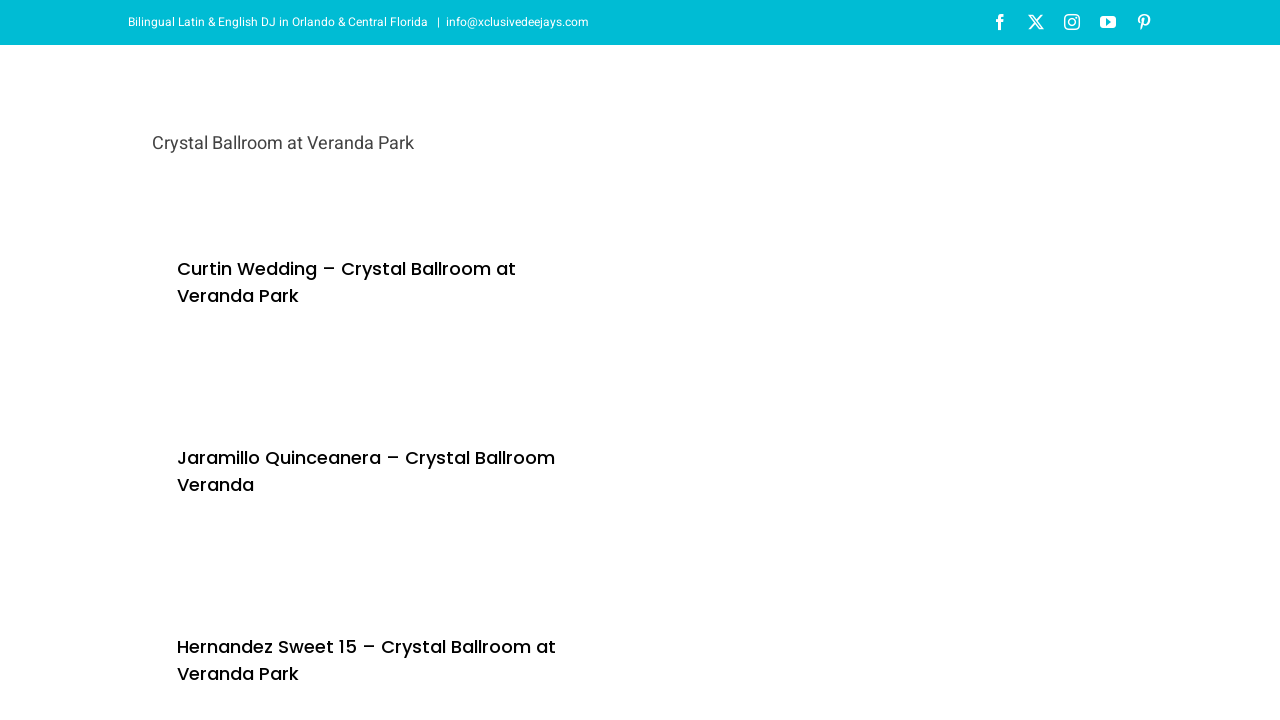

--- FILE ---
content_type: text/html; charset=UTF-8
request_url: https://xclusivedeejays.com/tag/crystal-ballroom-at-veranda-park/
body_size: 13228
content:
<!DOCTYPE html><html class="avada-html-layout-wide avada-html-header-position-top avada-html-is-archive avada-has-site-width-percent" lang="en-US" prefix="og: http://ogp.me/ns# fb: http://ogp.me/ns/fb#"><head><script data-no-optimize="1">var litespeed_docref=sessionStorage.getItem("litespeed_docref");litespeed_docref&&(Object.defineProperty(document,"referrer",{get:function(){return litespeed_docref}}),sessionStorage.removeItem("litespeed_docref"));</script> <meta http-equiv="X-UA-Compatible" content="IE=edge" /><meta http-equiv="Content-Type" content="text/html; charset=utf-8"/><meta name="viewport" content="width=device-width, initial-scale=1, maximum-scale=1" /><meta name='robots' content='index, follow, max-image-preview:large, max-snippet:-1, max-video-preview:-1' /><title>Crystal Ballroom at Veranda Park Archives | Xclusive Deejays is Your Orlando Wedding DJ</title><link rel="canonical" href="https://xclusivedeejays.com/tag/crystal-ballroom-at-veranda-park/" /><meta property="og:locale" content="en_US" /><meta property="og:type" content="article" /><meta property="og:title" content="Crystal Ballroom at Veranda Park Archives | Xclusive Deejays is Your Orlando Wedding DJ" /><meta property="og:description" content="Crystal Ballroom at Veranda Park" /><meta property="og:url" content="https://xclusivedeejays.com/tag/crystal-ballroom-at-veranda-park/" /><meta property="og:site_name" content="Xclusive Deejays is Your Orlando Wedding DJ" /><meta property="og:image" content="https://xclusivedeejays.com/wp-content/uploads/2023/08/Screen-Shot-2023-08-03-at-5.03.55-PM.png" /><meta property="og:image:width" content="236" /><meta property="og:image:height" content="140" /><meta property="og:image:type" content="image/png" /><meta name="twitter:card" content="summary_large_image" /><meta name="twitter:site" content="@xclusivedeejays" /> <script type="application/ld+json" class="yoast-schema-graph">{"@context":"https://schema.org","@graph":[{"@type":"CollectionPage","@id":"https://xclusivedeejays.com/tag/crystal-ballroom-at-veranda-park/","url":"https://xclusivedeejays.com/tag/crystal-ballroom-at-veranda-park/","name":"Crystal Ballroom at Veranda Park Archives | Xclusive Deejays is Your Orlando Wedding DJ","isPartOf":{"@id":"https://xclusivedeejays.com/#website"},"primaryImageOfPage":{"@id":"https://xclusivedeejays.com/tag/crystal-ballroom-at-veranda-park/#primaryimage"},"image":{"@id":"https://xclusivedeejays.com/tag/crystal-ballroom-at-veranda-park/#primaryimage"},"thumbnailUrl":"https://xclusivedeejays.com/wp-content/uploads/2020/09/e9f941_d6716df0db234ff9b63706b275e95af8-mv2.jpg","breadcrumb":{"@id":"https://xclusivedeejays.com/tag/crystal-ballroom-at-veranda-park/#breadcrumb"},"inLanguage":"en-US"},{"@type":"ImageObject","inLanguage":"en-US","@id":"https://xclusivedeejays.com/tag/crystal-ballroom-at-veranda-park/#primaryimage","url":"https://xclusivedeejays.com/wp-content/uploads/2020/09/e9f941_d6716df0db234ff9b63706b275e95af8-mv2.jpg","contentUrl":"https://xclusivedeejays.com/wp-content/uploads/2020/09/e9f941_d6716df0db234ff9b63706b275e95af8-mv2.jpg","width":800,"height":533,"caption":"e9f941 d6716df0db234ff9b63706b275e95af8 mv2"},{"@type":"BreadcrumbList","@id":"https://xclusivedeejays.com/tag/crystal-ballroom-at-veranda-park/#breadcrumb","itemListElement":[{"@type":"ListItem","position":1,"name":"Home","item":"https://xclusivedeejays.com/"},{"@type":"ListItem","position":2,"name":"Crystal Ballroom at Veranda Park"}]},{"@type":"WebSite","@id":"https://xclusivedeejays.com/#website","url":"https://xclusivedeejays.com/","name":"Xclusive Deejays","description":"DJ, Entertainment, Decor and More in Orlando &amp; Central Florida","publisher":{"@id":"https://xclusivedeejays.com/#organization"},"potentialAction":[{"@type":"SearchAction","target":{"@type":"EntryPoint","urlTemplate":"https://xclusivedeejays.com/?s={search_term_string}"},"query-input":{"@type":"PropertyValueSpecification","valueRequired":true,"valueName":"search_term_string"}}],"inLanguage":"en-US"},{"@type":"Organization","@id":"https://xclusivedeejays.com/#organization","name":"Xclusive Deejays","url":"https://xclusivedeejays.com/","logo":{"@type":"ImageObject","inLanguage":"en-US","@id":"https://xclusivedeejays.com/#/schema/logo/image/","url":"https://xclusivedeejays.com/wp-content/uploads/2023/08/Screen-Shot-2023-08-03-at-5.03.55-PM.png","contentUrl":"https://xclusivedeejays.com/wp-content/uploads/2023/08/Screen-Shot-2023-08-03-at-5.03.55-PM.png","width":236,"height":140,"caption":"Xclusive Deejays"},"image":{"@id":"https://xclusivedeejays.com/#/schema/logo/image/"},"sameAs":["https://www.facebook.com/xclusivedeejay/","https://x.com/xclusivedeejays","https://www.instagram.com/xclusivedeejays/","https://www.pinterest.com/xclusivedeejays/","https://www.youtube.com/user/xclusivedeejays","https://www.weddingwire.com/biz/xclusive-deejays-winter-springs/1a939da426aa1aed.html","https://www.theknot.com/marketplace/xclusive-deejays-winter-springs-fl-2002139","https://www.yelp.com/biz/xclusive-deejays-winter-springs"]}]}</script> <link rel="alternate" type="application/rss+xml" title="Xclusive Deejays is Your Orlando Wedding DJ &raquo; Feed" href="https://xclusivedeejays.com/feed/" /><link rel="alternate" type="application/rss+xml" title="Xclusive Deejays is Your Orlando Wedding DJ &raquo; Comments Feed" href="https://xclusivedeejays.com/comments/feed/" /><link rel="shortcut icon" href="https://xclusivedeejays.com/wp-content/uploads/2020/11/favicon.png" type="image/x-icon" /><link rel="alternate" type="application/rss+xml" title="Xclusive Deejays is Your Orlando Wedding DJ &raquo; Crystal Ballroom at Veranda Park Tag Feed" href="https://xclusivedeejays.com/tag/crystal-ballroom-at-veranda-park/feed/" /><meta property="og:locale" content="en_US"/><meta property="og:type" content="article"/><meta property="og:site_name" content="Xclusive Deejays is Your Orlando Wedding DJ"/><meta property="og:title" content="Crystal Ballroom at Veranda Park Archives | Xclusive Deejays is Your Orlando Wedding DJ"/><meta property="og:url" content="https://xclusivedeejays.com/curtin-wedding-june-20th-2019-crystal-ballroom-at-veranda-park-d78/"/><meta property="og:image" content="https://xclusivedeejays.com/wp-content/uploads/2020/09/e9f941_d6716df0db234ff9b63706b275e95af8-mv2.jpg"/><meta property="og:image:width" content="800"/><meta property="og:image:height" content="533"/><meta property="og:image:type" content="image/jpeg"/><link data-optimized="2" rel="stylesheet" href="https://xclusivedeejays.com/wp-content/litespeed/css/9bf6bae2bb6fec9a9efbf621ac44b196.css?ver=c911e" /><link rel='stylesheet' id='fusion-dynamic-css-css' href='https://xclusivedeejays.com/wp-content/uploads/fusion-styles/fa045bf4423d5b6640223688b38db80b.min.css?ver=3.14' type='text/css' media='all' /> <script type="text/javascript" src="https://xclusivedeejays.com/wp-includes/js/jquery/jquery.min.js?ver=3.7.1" id="jquery-core-js"></script> <script id="seo-automated-link-building-js-extra" type="litespeed/javascript">var seoAutomatedLinkBuilding={"ajaxUrl":"https://xclusivedeejays.com/wp-admin/admin-ajax.php"}</script> <link rel="https://api.w.org/" href="https://xclusivedeejays.com/wp-json/" /><link rel="alternate" title="JSON" type="application/json" href="https://xclusivedeejays.com/wp-json/wp/v2/tags/126" /><link rel="EditURI" type="application/rsd+xml" title="RSD" href="https://xclusivedeejays.com/xmlrpc.php?rsd" /><meta name="generator" content="WordPress 6.9" /> <script type="litespeed/javascript">function external_links_in_new_windows_loop(){if(!document.links){document.links=document.getElementsByTagName('a')}
var change_link=!1;var force='';var ignore='';for(var t=0;t<document.links.length;t++){var all_links=document.links[t];change_link=!1;if(document.links[t].hasAttribute('onClick')==!1){if(all_links.href.search(/^http/)!=-1&&all_links.href.search('xclusivedeejays.com')==-1&&all_links.href.search(/^#/)==-1){change_link=!0}
if(force!=''&&all_links.href.search(force)!=-1){change_link=!0}
if(ignore!=''&&all_links.href.search(ignore)!=-1){change_link=!1}
if(change_link==!0){document.links[t].setAttribute('onClick','javascript:window.open(\''+all_links.href.replace(/'/g,'')+'\', \'_blank\', \'noopener\'); return false;');document.links[t].removeAttribute('target')}}}}
function external_links_in_new_windows_load(func){var oldonload=window.onload;if(typeof window.onload!='function'){window.onload=func}else{window.onload=function(){oldonload();func()}}}
external_links_in_new_windows_load(external_links_in_new_windows_loop)</script> <script type="litespeed/javascript">var doc=document.documentElement;doc.setAttribute('data-useragent',navigator.userAgent)</script>  <script type="litespeed/javascript" data-src="https://www.googletagmanager.com/gtag/js?id=G-NGLXRBVBB0"></script> <script type="litespeed/javascript">window.dataLayer=window.dataLayer||[];function gtag(){dataLayer.push(arguments)}
gtag('js',new Date());gtag('config','G-NGLXRBVBB0')</script>  <script type="application/ld+json">{
  "@context" : "http://schema.org",
  "@type" : "LocalBusiness",
  "name" : "Xclusive Deejays",
  "image" : "https://xclusivedeejays.com/wp-content/uploads/2020/11/XCLUSIVE.png",
  "telephone" : "(321) 316-4196",
  "email" : "info@xclusivedeejays.com",
  "address" : {
    "@type" : "PostalAddress",
    "streetAddress" : "1255 Belle Ave #121",
    "addressLocality" : "Winter Springs,",
    "addressRegion" : "FL",
    "postalCode" : "32708"
  },
  "openingHoursSpecification" : {
    "@type" : "OpeningHoursSpecification",
    "dayOfWeek" : {
      "@type" : "DayOfWeek",
      "name" : "Monday 9am – 5pm Tuesday 9am – 5pm Wednesday 9am – 5pm Thursday 9am – 5pm Friday 9am – 5pm (by appt. only)"
    }
  }
} ,
  "sameAs": [
    "https://www.facebook.com/xclusivedeejay/",
    "https://twitter.com/xclusivedeejays",
    "https://www.instagram.com/xclusivedeejays/",
    "https://www.youtube.com/user/xclusivedeejays",
    "https://www.pinterest.com/xclusivedeejays/",
    "https://www.weddingwire.com/biz/xclusive-deejays-winter-springs/1a939da426aa1aed.html",
    "https://www.theknot.com/marketplace/xclusive-deejays-winter-springs-fl-2002139"
  ] 
}</script> </head><body class="archive tag tag-crystal-ballroom-at-veranda-park tag-126 wp-theme-Avada wp-child-theme-Avada-Child-Theme fusion-image-hovers fusion-pagination-sizing fusion-button_type-flat fusion-button_span-no fusion-button_gradient-linear avada-image-rollover-circle-no avada-image-rollover-yes avada-image-rollover-direction-fade fusion-body ltr fusion-sticky-header no-mobile-slidingbar fusion-disable-outline fusion-sub-menu-fade mobile-logo-pos-left layout-wide-mode avada-has-boxed-modal-shadow-none layout-scroll-offset-full avada-has-zero-margin-offset-top fusion-top-header menu-text-align-center mobile-menu-design-modern fusion-show-pagination-text fusion-header-layout-v3 avada-responsive avada-footer-fx-bg-parallax avada-menu-highlight-style-bar fusion-search-form-clean fusion-main-menu-search-dropdown fusion-avatar-square avada-sticky-shrinkage avada-dropdown-styles avada-blog-layout-grid avada-blog-archive-layout-grid avada-header-shadow-no avada-menu-icon-position-left avada-has-megamenu-shadow avada-has-mainmenu-dropdown-divider avada-has-breadcrumb-mobile-hidden avada-has-titlebar-hide avada-has-footer-widget-bg-image avada-header-border-color-full-transparent avada-has-transparent-timeline_color avada-has-pagination-padding avada-flyout-menu-direction-fade avada-ec-views-v1" data-awb-post-id="1562">
<a class="skip-link screen-reader-text" href="#content">Skip to content</a><div id="boxed-wrapper"><div id="wrapper" class="fusion-wrapper"><div id="home" style="position:relative;top:-1px;"></div><header class="fusion-header-wrapper"><div class="fusion-header-v3 fusion-logo-alignment fusion-logo-left fusion-sticky-menu-1 fusion-sticky-logo-1 fusion-mobile-logo-1  fusion-mobile-menu-design-modern"><div class="fusion-secondary-header"><div class="fusion-row"><div class="fusion-alignleft"><div class="fusion-contact-info"><span class="fusion-contact-info-phone-number">Bilingual Latin & English DJ in Orlando & Central Florida </span><span class="fusion-header-separator">|</span><span class="fusion-contact-info-email-address"><a href="/cdn-cgi/l/email-protection#[base64]">&#105;&#110;&#102;&#111;&#64;&#120;&#99;&#108;&#117;&#115;&#105;&#118;e&#100;ee&#106;ay&#115;&#46;c&#111;&#109;</a></span></div></div><div class="fusion-alignright"><div class="fusion-social-links-header"><div class="fusion-social-networks"><div class="fusion-social-networks-wrapper"><a  class="fusion-social-network-icon fusion-tooltip fusion-facebook awb-icon-facebook" style title="Facebook" href="https://www.facebook.com/xclusivedeejayz" target="_blank" rel="noreferrer"><span class="screen-reader-text">Facebook</span></a><a  class="fusion-social-network-icon fusion-tooltip fusion-twitter awb-icon-twitter" style title="X" href="https://twitter.com/xclusivedeejays" target="_blank" rel="noopener noreferrer"><span class="screen-reader-text">X</span></a><a  class="fusion-social-network-icon fusion-tooltip fusion-instagram awb-icon-instagram" style title="Instagram" href="https://www.instagram.com/xclusivedeejays/" target="_blank" rel="noopener noreferrer"><span class="screen-reader-text">Instagram</span></a><a  class="fusion-social-network-icon fusion-tooltip fusion-youtube awb-icon-youtube" style title="YouTube" href="https://www.youtube.com/user/xclusivedeejays" target="_blank" rel="noopener noreferrer"><span class="screen-reader-text">YouTube</span></a><a  class="fusion-social-network-icon fusion-tooltip fusion-pinterest awb-icon-pinterest" style title="Pinterest" href="https://www.pinterest.com/xclusivedeejays/" target="_blank" rel="noopener noreferrer"><span class="screen-reader-text">Pinterest</span></a></div></div></div></div></div></div><div class="fusion-header-sticky-height"></div><div class="fusion-header"><div class="fusion-row"><div class="fusion-logo" data-margin-top="10px" data-margin-bottom="10px" data-margin-left="0px" data-margin-right="0px">
<a class="fusion-logo-link"  href="https://xclusivedeejays.com/" >
<img src="https://xclusivedeejays.com/wp-content/uploads/2020/11/xclusive-deejays-1.png.webp" srcset="https://xclusivedeejays.com/wp-content/uploads/2020/11/xclusive-deejays-1.png.webp 1x, https://xclusivedeejays.com/wp-content/uploads/2020/11/xclusive-deejays-1.png.webp 2x" width="300" height="32" style="max-height:32px;height:auto;" alt="Xclusive Deejays is Your Orlando Wedding DJ Logo" data-retina_logo_url="https://xclusivedeejays.com/wp-content/uploads/2020/11/xclusive-deejays-1.png.webp" class="fusion-standard-logo" />
<img data-lazyloaded="1" src="[data-uri]" data-src="https://xclusivedeejays.com/wp-content/uploads/2020/11/xclusive-deejays-1.png.webp" data-srcset="https://xclusivedeejays.com/wp-content/uploads/2020/11/xclusive-deejays-1.png.webp 1x, https://xclusivedeejays.com/wp-content/uploads/2020/11/xclusive-deejays-1.png.webp 2x" width="300" height="32" style="max-height:32px;height:auto;" alt="Xclusive Deejays is Your Orlando Wedding DJ Logo" data-retina_logo_url="https://xclusivedeejays.com/wp-content/uploads/2020/11/xclusive-deejays-1.png.webp" class="fusion-mobile-logo" />
<img data-lazyloaded="1" src="[data-uri]" data-src="https://xclusivedeejays.com/wp-content/uploads/2020/11/xclusive-deejays-black.png" data-srcset="https://xclusivedeejays.com/wp-content/uploads/2020/11/xclusive-deejays-black.png 1x, https://xclusivedeejays.com/wp-content/uploads/2020/11/xclusive-deejays-black.png 2x" width="250" height="27" style="max-height:27px;height:auto;" alt="Xclusive Deejays is Your Orlando Wedding DJ Logo" data-retina_logo_url="https://xclusivedeejays.com/wp-content/uploads/2020/11/xclusive-deejays-black.png" class="fusion-sticky-logo" />
</a></div><nav class="fusion-main-menu" aria-label="Main Menu"><ul id="menu-main" class="fusion-menu"><li  id="menu-item-3059"  class="menu-item menu-item-type-post_type menu-item-object-page menu-item-has-children menu-item-3059 fusion-dropdown-menu"  data-item-id="3059"><a  href="https://xclusivedeejays.com/about/" class="fusion-bar-highlight"><span class="menu-text">About</span></a><ul class="sub-menu"><li  id="menu-item-3061"  class="menu-item menu-item-type-custom menu-item-object-custom menu-item-3061 fusion-dropdown-submenu" ><a  href="https://xclusivedeejays.com/about/#faq" class="fusion-bar-highlight"><span>FAQ</span></a></li></ul></li><li  id="menu-item-2982"  class="menu-item menu-item-type-post_type menu-item-object-page menu-item-2982"  data-item-id="2982"><a  href="https://xclusivedeejays.com/wedding-dj-orlando/" class="fusion-bar-highlight"><span class="menu-text">Weddings</span></a></li><li  id="menu-item-3053"  class="menu-item menu-item-type-post_type menu-item-object-page menu-item-3053"  data-item-id="3053"><a  href="https://xclusivedeejays.com/social-event-dj-orlando/" class="fusion-bar-highlight"><span class="menu-text">Social Events</span></a></li><li  id="menu-item-3141"  class="menu-item menu-item-type-post_type menu-item-object-page menu-item-3141"  data-item-id="3141"><a  href="https://xclusivedeejays.com/photo-booth-orlando/" class="fusion-bar-highlight"><span class="menu-text">Photo Booths</span></a></li><li  id="menu-item-3142"  class="menu-item menu-item-type-post_type menu-item-object-page menu-item-has-children menu-item-3142 fusion-dropdown-menu"  data-item-id="3142"><a  href="https://xclusivedeejays.com/entertainment-services-orlando/" class="fusion-bar-highlight"><span class="menu-text">Other Services</span></a><ul class="sub-menu"><li  id="menu-item-3223"  class="menu-item menu-item-type-post_type menu-item-object-page menu-item-3223 fusion-dropdown-submenu" ><a  href="https://xclusivedeejays.com/lighting/" class="fusion-bar-highlight"><span>Lighting</span></a></li><li  id="menu-item-3245"  class="menu-item menu-item-type-post_type menu-item-object-page menu-item-3245 fusion-dropdown-submenu" ><a  href="https://xclusivedeejays.com/special-effects/" class="fusion-bar-highlight"><span>Special Effects</span></a></li><li  id="menu-item-3244"  class="menu-item menu-item-type-post_type menu-item-object-page menu-item-3244 fusion-dropdown-submenu" ><a  href="https://xclusivedeejays.com/multimedia-screens/" class="fusion-bar-highlight"><span>Multimedia Screens</span></a></li><li  id="menu-item-3249"  class="menu-item menu-item-type-post_type menu-item-object-page menu-item-3249 fusion-dropdown-submenu" ><a  href="https://xclusivedeejays.com/decor-and-furniture/" class="fusion-bar-highlight"><span>Decor &#038; More</span></a></li></ul></li><li  id="menu-item-3109"  class="menu-item menu-item-type-post_type menu-item-object-page menu-item-3109"  data-item-id="3109"><a  href="https://xclusivedeejays.com/journal/" class="fusion-bar-highlight"><span class="menu-text">Blog</span></a></li><li  id="menu-item-3002"  class="menu-item menu-item-type-post_type menu-item-object-page menu-item-has-children menu-item-3002 fusion-dropdown-menu"  data-item-id="3002"><a  href="https://xclusivedeejays.com/contact/" class="fusion-bar-highlight"><span class="menu-text">Contact</span></a><ul class="sub-menu"><li  id="menu-item-3003"  class="menu-item menu-item-type-custom menu-item-object-custom menu-item-3003 fusion-dropdown-submenu" ><a  href="https://calendly.com/xclusivedeejays" class="fusion-bar-highlight"><span>Schedule Appointment</span></a></li></ul></li></ul></nav><nav class="fusion-main-menu fusion-sticky-menu" aria-label="Main Menu Sticky"><ul id="menu-main-1" class="fusion-menu"><li   class="menu-item menu-item-type-post_type menu-item-object-page menu-item-has-children menu-item-3059 fusion-dropdown-menu"  data-item-id="3059"><a  href="https://xclusivedeejays.com/about/" class="fusion-bar-highlight"><span class="menu-text">About</span></a><ul class="sub-menu"><li   class="menu-item menu-item-type-custom menu-item-object-custom menu-item-3061 fusion-dropdown-submenu" ><a  href="https://xclusivedeejays.com/about/#faq" class="fusion-bar-highlight"><span>FAQ</span></a></li></ul></li><li   class="menu-item menu-item-type-post_type menu-item-object-page menu-item-2982"  data-item-id="2982"><a  href="https://xclusivedeejays.com/wedding-dj-orlando/" class="fusion-bar-highlight"><span class="menu-text">Weddings</span></a></li><li   class="menu-item menu-item-type-post_type menu-item-object-page menu-item-3053"  data-item-id="3053"><a  href="https://xclusivedeejays.com/social-event-dj-orlando/" class="fusion-bar-highlight"><span class="menu-text">Social Events</span></a></li><li   class="menu-item menu-item-type-post_type menu-item-object-page menu-item-3141"  data-item-id="3141"><a  href="https://xclusivedeejays.com/photo-booth-orlando/" class="fusion-bar-highlight"><span class="menu-text">Photo Booths</span></a></li><li   class="menu-item menu-item-type-post_type menu-item-object-page menu-item-has-children menu-item-3142 fusion-dropdown-menu"  data-item-id="3142"><a  href="https://xclusivedeejays.com/entertainment-services-orlando/" class="fusion-bar-highlight"><span class="menu-text">Other Services</span></a><ul class="sub-menu"><li   class="menu-item menu-item-type-post_type menu-item-object-page menu-item-3223 fusion-dropdown-submenu" ><a  href="https://xclusivedeejays.com/lighting/" class="fusion-bar-highlight"><span>Lighting</span></a></li><li   class="menu-item menu-item-type-post_type menu-item-object-page menu-item-3245 fusion-dropdown-submenu" ><a  href="https://xclusivedeejays.com/special-effects/" class="fusion-bar-highlight"><span>Special Effects</span></a></li><li   class="menu-item menu-item-type-post_type menu-item-object-page menu-item-3244 fusion-dropdown-submenu" ><a  href="https://xclusivedeejays.com/multimedia-screens/" class="fusion-bar-highlight"><span>Multimedia Screens</span></a></li><li   class="menu-item menu-item-type-post_type menu-item-object-page menu-item-3249 fusion-dropdown-submenu" ><a  href="https://xclusivedeejays.com/decor-and-furniture/" class="fusion-bar-highlight"><span>Decor &#038; More</span></a></li></ul></li><li   class="menu-item menu-item-type-post_type menu-item-object-page menu-item-3109"  data-item-id="3109"><a  href="https://xclusivedeejays.com/journal/" class="fusion-bar-highlight"><span class="menu-text">Blog</span></a></li><li   class="menu-item menu-item-type-post_type menu-item-object-page menu-item-has-children menu-item-3002 fusion-dropdown-menu"  data-item-id="3002"><a  href="https://xclusivedeejays.com/contact/" class="fusion-bar-highlight"><span class="menu-text">Contact</span></a><ul class="sub-menu"><li   class="menu-item menu-item-type-custom menu-item-object-custom menu-item-3003 fusion-dropdown-submenu" ><a  href="https://calendly.com/xclusivedeejays" class="fusion-bar-highlight"><span>Schedule Appointment</span></a></li></ul></li></ul></nav><div class="fusion-mobile-navigation"><ul id="menu-main-2" class="fusion-mobile-menu"><li   class="menu-item menu-item-type-post_type menu-item-object-page menu-item-has-children menu-item-3059 fusion-dropdown-menu"  data-item-id="3059"><a  href="https://xclusivedeejays.com/about/" class="fusion-bar-highlight"><span class="menu-text">About</span></a><ul class="sub-menu"><li   class="menu-item menu-item-type-custom menu-item-object-custom menu-item-3061 fusion-dropdown-submenu" ><a  href="https://xclusivedeejays.com/about/#faq" class="fusion-bar-highlight"><span>FAQ</span></a></li></ul></li><li   class="menu-item menu-item-type-post_type menu-item-object-page menu-item-2982"  data-item-id="2982"><a  href="https://xclusivedeejays.com/wedding-dj-orlando/" class="fusion-bar-highlight"><span class="menu-text">Weddings</span></a></li><li   class="menu-item menu-item-type-post_type menu-item-object-page menu-item-3053"  data-item-id="3053"><a  href="https://xclusivedeejays.com/social-event-dj-orlando/" class="fusion-bar-highlight"><span class="menu-text">Social Events</span></a></li><li   class="menu-item menu-item-type-post_type menu-item-object-page menu-item-3141"  data-item-id="3141"><a  href="https://xclusivedeejays.com/photo-booth-orlando/" class="fusion-bar-highlight"><span class="menu-text">Photo Booths</span></a></li><li   class="menu-item menu-item-type-post_type menu-item-object-page menu-item-has-children menu-item-3142 fusion-dropdown-menu"  data-item-id="3142"><a  href="https://xclusivedeejays.com/entertainment-services-orlando/" class="fusion-bar-highlight"><span class="menu-text">Other Services</span></a><ul class="sub-menu"><li   class="menu-item menu-item-type-post_type menu-item-object-page menu-item-3223 fusion-dropdown-submenu" ><a  href="https://xclusivedeejays.com/lighting/" class="fusion-bar-highlight"><span>Lighting</span></a></li><li   class="menu-item menu-item-type-post_type menu-item-object-page menu-item-3245 fusion-dropdown-submenu" ><a  href="https://xclusivedeejays.com/special-effects/" class="fusion-bar-highlight"><span>Special Effects</span></a></li><li   class="menu-item menu-item-type-post_type menu-item-object-page menu-item-3244 fusion-dropdown-submenu" ><a  href="https://xclusivedeejays.com/multimedia-screens/" class="fusion-bar-highlight"><span>Multimedia Screens</span></a></li><li   class="menu-item menu-item-type-post_type menu-item-object-page menu-item-3249 fusion-dropdown-submenu" ><a  href="https://xclusivedeejays.com/decor-and-furniture/" class="fusion-bar-highlight"><span>Decor &#038; More</span></a></li></ul></li><li   class="menu-item menu-item-type-post_type menu-item-object-page menu-item-3109"  data-item-id="3109"><a  href="https://xclusivedeejays.com/journal/" class="fusion-bar-highlight"><span class="menu-text">Blog</span></a></li><li   class="menu-item menu-item-type-post_type menu-item-object-page menu-item-has-children menu-item-3002 fusion-dropdown-menu"  data-item-id="3002"><a  href="https://xclusivedeejays.com/contact/" class="fusion-bar-highlight"><span class="menu-text">Contact</span></a><ul class="sub-menu"><li   class="menu-item menu-item-type-custom menu-item-object-custom menu-item-3003 fusion-dropdown-submenu" ><a  href="https://calendly.com/xclusivedeejays" class="fusion-bar-highlight"><span>Schedule Appointment</span></a></li></ul></li></ul></div><div class="fusion-mobile-menu-icons">
<a href="#" class="fusion-icon awb-icon-bars" aria-label="Toggle mobile menu" aria-expanded="false"></a></div><nav class="fusion-mobile-nav-holder fusion-mobile-menu-text-align-left" aria-label="Main Menu Mobile"></nav><nav class="fusion-mobile-nav-holder fusion-mobile-menu-text-align-left fusion-mobile-sticky-nav-holder" aria-label="Main Menu Mobile Sticky"></nav></div></div></div><div class="fusion-clearfix"></div></header><div id="sliders-container" class="fusion-slider-visibility"></div><main id="main" class="clearfix "><div class="fusion-row" style=""><section id="content" class=" full-width" style="width: 100%;"><div id="post-1562" class="fusion-archive-description post-1562 post type-post status-publish format-standard has-post-thumbnail hentry category-uncategorized tag-corwins-personal-chef-catering-services tag-crystal-ballroom-at-veranda-park tag-curtin-wedding tag-diva-insiders tag-dj-andy tag-etsy-d0 tag-flowers-by-lesley tag-holliebees-creations tag-jeff-madore-photography tag-sweet-by-holly tag-wwe-d68 tag-xclusive-deejays tag-xclusive-photobooths"><div class="post-content"><p>Crystal Ballroom at Veranda Park</p></div></div><div id="posts-container" class="fusion-blog-archive fusion-blog-layout-grid-wrapper fusion-blog-infinite fusion-clearfix"><div class="fusion-posts-container fusion-blog-layout-grid fusion-blog-layout-grid-2 isotope fusion-no-meta-info fusion-blog-equal-heights fusion-posts-container-infinite fusion-blog-no-images " data-pages="1"><article id="post-1562" class="fusion-post-grid  post fusion-clearfix post-1562 type-post status-publish format-standard has-post-thumbnail hentry category-uncategorized tag-corwins-personal-chef-catering-services tag-crystal-ballroom-at-veranda-park tag-curtin-wedding tag-diva-insiders tag-dj-andy tag-etsy-d0 tag-flowers-by-lesley tag-holliebees-creations tag-jeff-madore-photography tag-sweet-by-holly tag-wwe-d68 tag-xclusive-deejays tag-xclusive-photobooths"><div class="fusion-post-wrapper"><div class="fusion-post-content-wrapper"><div class="fusion-post-content post-content"><h2 class="entry-title fusion-post-title"><a href="https://xclusivedeejays.com/curtin-wedding-june-20th-2019-crystal-ballroom-at-veranda-park-d78/">Curtin Wedding &#8211; Crystal Ballroom at Veranda Park</a></h2>
<span class="vcard rich-snippet-hidden"><span class="fn"><a href="https://xclusivedeejays.com/author/xdjadmin/" title="Posts by XDJAdmin" rel="author">XDJAdmin</a></span></span><span class="updated rich-snippet-hidden">2021-09-12T18:48:40+00:00</span><div class="fusion-post-content-container"></div></div>
<span class="entry-title rich-snippet-hidden">Curtin Wedding &#8211; Crystal Ballroom at Veranda Park</span><span class="vcard rich-snippet-hidden"><span class="fn"><a href="https://xclusivedeejays.com/author/xdjadmin/" title="Posts by XDJAdmin" rel="author">XDJAdmin</a></span></span><span class="updated rich-snippet-hidden">2021-09-12T18:48:40+00:00</span></div></div></article><article id="post-1735" class="fusion-post-grid  post fusion-clearfix post-1735 type-post status-publish format-standard has-post-thumbnail hentry category-weddings-d96 tag-crystal-ballroom-at-veranda-park tag-jaramillo-quinceanera tag-xclusive-deejays"><div class="fusion-post-wrapper"><div class="fusion-post-content-wrapper"><div class="fusion-post-content post-content"><h2 class="entry-title fusion-post-title"><a href="https://xclusivedeejays.com/jaramillo-crystal-ballroom-veranda-january-12-2018/">Jaramillo Quinceanera &#8211; Crystal Ballroom Veranda</a></h2>
<span class="vcard rich-snippet-hidden"><span class="fn"><a href="https://xclusivedeejays.com/author/xclusiveadmin/" title="Posts by Andy" rel="author">Andy</a></span></span><span class="updated rich-snippet-hidden">2021-09-11T21:04:36+00:00</span><div class="fusion-post-content-container"></div></div>
<span class="entry-title rich-snippet-hidden">Jaramillo Quinceanera &#8211; Crystal Ballroom Veranda</span><span class="vcard rich-snippet-hidden"><span class="fn"><a href="https://xclusivedeejays.com/author/xclusiveadmin/" title="Posts by Andy" rel="author">Andy</a></span></span><span class="updated rich-snippet-hidden">2021-09-11T21:04:36+00:00</span></div></div></article><article id="post-2155" class="fusion-post-grid  post fusion-clearfix post-2155 type-post status-publish format-standard has-post-thumbnail hentry category-quinceaneras-d66 tag-cake-designers tag-crystal-ballroom-at-veranda-park tag-hernandez-quinceanera tag-landen-conner-photography tag-latin-raices-catering tag-xclusive-deejays tag-xclusive-photobooths"><div class="fusion-post-wrapper"><div class="fusion-post-content-wrapper"><div class="fusion-post-content post-content"><h2 class="entry-title fusion-post-title"><a href="https://xclusivedeejays.com/hernandez-sweet-15-crystal-ballroom-at-veranda-park-march-21st-2018/">Hernandez Sweet 15 &#8211; Crystal Ballroom at Veranda Park</a></h2>
<span class="vcard rich-snippet-hidden"><span class="fn"><a href="https://xclusivedeejays.com/author/xclusiveadmin/" title="Posts by Andy" rel="author">Andy</a></span></span><span class="updated rich-snippet-hidden">2021-09-12T18:57:16+00:00</span><div class="fusion-post-content-container"></div></div>
<span class="entry-title rich-snippet-hidden">Hernandez Sweet 15 &#8211; Crystal Ballroom at Veranda Park</span><span class="vcard rich-snippet-hidden"><span class="fn"><a href="https://xclusivedeejays.com/author/xclusiveadmin/" title="Posts by Andy" rel="author">Andy</a></span></span><span class="updated rich-snippet-hidden">2021-09-12T18:57:16+00:00</span></div></div></article></div></div></section></div></main><div class="fusion-footer"><footer class="fusion-footer-widget-area fusion-widget-area fusion-footer-widget-area-center"><div class="fusion-row"><div class="fusion-columns fusion-columns-4 fusion-widget-area"><div class="fusion-column col-lg-3 col-md-3 col-sm-3"><section id="media_image-2" class="fusion-footer-widget-column widget widget_media_image" style="border-style: solid;border-color:transparent;border-width:0px;"><a href="https://xclusivedeejays.com/"><img width="200" height="104" src="https://xclusivedeejays.com/wp-content/uploads/2020/11/ezgif-6-80425c885d85-200x104.png" class="image wp-image-3152  attachment-fusion-200 size-fusion-200 lazyload" alt="ezgif 6 80425c885d85" style="max-width: 100%; height: auto;" decoding="async" srcset="data:image/svg+xml,%3Csvg%20xmlns%3D%27http%3A%2F%2Fwww.w3.org%2F2000%2Fsvg%27%20width%3D%271200%27%20height%3D%27624%27%20viewBox%3D%270%200%201200%20624%27%3E%3Crect%20width%3D%271200%27%20height%3D%27624%27%20fill-opacity%3D%220%22%2F%3E%3C%2Fsvg%3E" data-orig-src="https://xclusivedeejays.com/wp-content/uploads/2020/11/ezgif-6-80425c885d85-200x104.png" data-srcset="https://xclusivedeejays.com/wp-content/uploads/2020/11/ezgif-6-80425c885d85-200x104.png 200w, https://xclusivedeejays.com/wp-content/uploads/2020/11/ezgif-6-80425c885d85-300x156.png 300w, https://xclusivedeejays.com/wp-content/uploads/2020/11/ezgif-6-80425c885d85-400x208.png 400w, https://xclusivedeejays.com/wp-content/uploads/2020/11/ezgif-6-80425c885d85-600x312.png.webp 600w, https://xclusivedeejays.com/wp-content/uploads/2020/11/ezgif-6-80425c885d85-768x399.png 768w, https://xclusivedeejays.com/wp-content/uploads/2020/11/ezgif-6-80425c885d85-800x416.png.webp 800w, https://xclusivedeejays.com/wp-content/uploads/2020/11/ezgif-6-80425c885d85-1030x536.png.webp 1030w, https://xclusivedeejays.com/wp-content/uploads/2020/11/ezgif-6-80425c885d85.png.webp 1200w" data-sizes="auto" /></a><div style="clear:both;"></div></section><section id="social_links-widget-2" class="fusion-footer-widget-column widget social_links" style="border-style: solid;border-color:transparent;border-width:0px;"><h4 class="widget-title">Stay in Touch</h4><div class="fusion-social-networks"><div class="fusion-social-networks-wrapper">
<a class="fusion-social-network-icon fusion-tooltip fusion-facebook awb-icon-facebook" href="https://www.facebook.com/xclusivedeejayz"   title="Facebook" aria-label="Facebook" rel="noopener noreferrer" target="_blank" style="font-size:18px;color:#ffffff;"></a>
<a class="fusion-social-network-icon fusion-tooltip fusion-twitter awb-icon-twitter" href="https://twitter.com/xclusivedeejays"   title="Twitter" aria-label="Twitter" rel="noopener noreferrer" target="_blank" style="font-size:18px;color:#ffffff;"></a>
<a class="fusion-social-network-icon fusion-tooltip fusion-instagram awb-icon-instagram" href="https://www.instagram.com/xclusivedeejays/"   title="Instagram" aria-label="Instagram" rel="noopener noreferrer" target="_blank" style="font-size:18px;color:#ffffff;"></a>
<a class="fusion-social-network-icon fusion-tooltip fusion-youtube awb-icon-youtube" href="https://www.youtube.com/user/xclusivedeejays"   title="YouTube" aria-label="YouTube" rel="noopener noreferrer" target="_blank" style="font-size:18px;color:#ffffff;"></a>
<a class="fusion-social-network-icon fusion-tooltip fusion-pinterest awb-icon-pinterest" href="https://www.pinterest.com/xclusivedeejays/"   title="Pinterest" aria-label="Pinterest" rel="noopener noreferrer" target="_blank" style="font-size:18px;color:#ffffff;"></a></div></div><div style="clear:both;"></div></section></div><div class="fusion-column col-lg-3 col-md-3 col-sm-3"><section id="contact_info-widget-2" class="fusion-footer-widget-column widget contact_info" style="border-style: solid;border-color:transparent;border-width:0px;"><h4 class="widget-title">Contact Us</h4><div class="contact-info-container"><p class="address">1255 Belle Ave #121<br>Winter Springs, FL 32708</p><p class="phone">Phone: <a href="tel:(321) 316-4196 ">(321) 316-4196 </a></p><p class="email">Email: <a href="/cdn-cgi/l/email-protection#bad3d4dc9c998b8b8b819c998c8e819c998b888a819c99838381d6cfc99c998b8a8f819c998b8b82819c998b8a8b81dedf9c998b8a8b819c998b8a8c81db9c998b888b819c998b8b8f819c998e8c81d9d5d79a"><span class="__cf_email__" data-cfemail="70191e161f3008131c05031906151415151a1109035e131f1d">[email&#160;protected]</span> </a></p></div><div style="clear:both;"></div></section></div><div class="fusion-column col-lg-3 col-md-3 col-sm-3"><section id="text-6" class="fusion-footer-widget-column widget widget_text" style="border-style: solid;border-color:transparent;border-width:0px;"><h4 class="widget-title">Office Hours</h4><div class="textwidget"><ul style="margin-top: -7px;"><li>Monday 9am – 5pm</li><li>Tuesday 9am – 5pm</li><li>Wednesday 9am – 5pm</li><li>Thursday 9am – 5pm</li><li>Friday 9am – 5pm <em>(by appt. only)</em></li></ul></div><div style="clear:both;"></div></section></div><div class="fusion-column fusion-column-last col-lg-3 col-md-3 col-sm-3"><section id="text-7" class="fusion-footer-widget-column widget widget_text" style="border-style: solid;border-color:transparent;border-width:0px;"><h4 class="widget-title">NAVIGATION</h4><div class="textwidget"><ul style="margin-top: -7px;"><li><a href="https://xclusivedeejays.com/about/">ABOUT</a></li><li><a href="https://xclusivedeejays.com/wedding-dj-orlando/">WEDDINGS</a></li><li><a href="https://xclusivedeejays.com/social-event-dj-orlando/">SOCIAL EVENTS</a></li><li><a href="https://xclusivedeejays.com/photo-booth-orlando/">PHOTO BOOTHS</a></li><li><a href="https://xclusivedeejays.com/entertainment-services-orlando/">SPECIAL FX &amp; DECOR</a></li><li><a href="https://xclusivedeejays.com/contact/">CONTACT</a></li></ul></div><div style="clear:both;"></div></section></div><div class="fusion-clearfix"></div></div></div></footer><footer id="footer" class="fusion-footer-copyright-area fusion-footer-copyright-center"><div class="fusion-row"><div class="fusion-copyright-content"><div class="fusion-copyright-notice"><div>
© Copyright <script data-cfasync="false" src="/cdn-cgi/scripts/5c5dd728/cloudflare-static/email-decode.min.js"></script><script type="litespeed/javascript">document.write(new Date().getFullYear())</script> |   Xclusive Deejays <a href='http://www.brianlawrence.com' target='_blank'>Designed by Brian Lawrence and Alanyzed by Alan Berg</a>   |   All Rights Reserved   |   <a href='https://www.paypal.com/webapps/shoppingcart?flowlogging_id=6492a3bd809a5&mfid=1597201653076_6492a3bd809a5#/checkout/openButton' target='_blank'>Make a Payment</a></div></div></div></div></footer></div></div></div>
<a class="fusion-one-page-text-link fusion-page-load-link" tabindex="-1" href="#" aria-hidden="true">Page load link</a><div class="avada-footer-scripts"> <script type="speculationrules">{"prefetch":[{"source":"document","where":{"and":[{"href_matches":"/*"},{"not":{"href_matches":["/wp-*.php","/wp-admin/*","/wp-content/uploads/*","/wp-content/*","/wp-content/plugins/*","/wp-content/themes/Avada-Child-Theme/*","/wp-content/themes/Avada/*","/*\\?(.+)"]}},{"not":{"selector_matches":"a[rel~=\"nofollow\"]"}},{"not":{"selector_matches":".no-prefetch, .no-prefetch a"}}]},"eagerness":"conservative"}]}</script> <script id="fusion-animations-js-extra" type="litespeed/javascript">var fusionAnimationsVars={"status_css_animations":"desktop"}</script> <script id="fusion-js-extra" type="litespeed/javascript">var fusionJSVars={"visibility_small":"640","visibility_medium":"1024"}</script> <script id="jquery-lightbox-js-extra" type="litespeed/javascript">var fusionLightboxVideoVars={"lightbox_video_width":"1280","lightbox_video_height":"720"}</script> <script id="fusion-video-general-js-extra" type="litespeed/javascript">var fusionVideoGeneralVars={"status_vimeo":"1","status_yt":"1"}</script> <script id="fusion-video-bg-js-extra" type="litespeed/javascript">var fusionVideoBgVars={"status_vimeo":"1","status_yt":"1"}</script> <script id="fusion-lightbox-js-extra" type="litespeed/javascript">var fusionLightboxVars={"status_lightbox":"1","lightbox_gallery":"","lightbox_skin":"metro-white","lightbox_title":"","lightbox_zoom":"1","lightbox_arrows":"1","lightbox_slideshow_speed":"5000","lightbox_loop":"0","lightbox_autoplay":"","lightbox_opacity":"0.90","lightbox_desc":"","lightbox_social":"","lightbox_social_links":{"facebook":{"source":"https://www.facebook.com/sharer.php?u={URL}","text":"Share on Facebook"},"twitter":{"source":"https://x.com/intent/post?url={URL}","text":"Share on X"},"reddit":{"source":"https://reddit.com/submit?url={URL}","text":"Share on Reddit"},"linkedin":{"source":"https://www.linkedin.com/shareArticle?mini=true&url={URL}","text":"Share on LinkedIn"},"whatsapp":{"source":"https://api.whatsapp.com/send?text={URL}","text":"Share on WhatsApp"},"tumblr":{"source":"https://www.tumblr.com/share/link?url={URL}","text":"Share on Tumblr"},"pinterest":{"source":"https://pinterest.com/pin/create/button/?url={URL}","text":"Share on Pinterest"},"vk":{"source":"https://vk.com/share.php?url={URL}","text":"Share on Vk"},"mail":{"source":"mailto:?body={URL}","text":"Share by Email"}},"lightbox_deeplinking":"","lightbox_path":"vertical","lightbox_post_images":"1","lightbox_animation_speed":"normal","l10n":{"close":"Press Esc to close","enterFullscreen":"Enter Fullscreen (Shift+Enter)","exitFullscreen":"Exit Fullscreen (Shift+Enter)","slideShow":"Slideshow","next":"Next","previous":"Previous"}}</script> <script id="fusion-flexslider-js-extra" type="litespeed/javascript">var fusionFlexSliderVars={"status_vimeo":"1","slideshow_autoplay":"1","slideshow_speed":"7000","pagination_video_slide":"","status_yt":"1","flex_smoothHeight":"false"}</script> <script id="fusion-blog-js-extra" type="litespeed/javascript">var fusionBlogVars={"infinite_blog_text":"\u003Cem\u003ELoading the next set of posts...\u003C/em\u003E","infinite_finished_msg":"\u003Cem\u003EAll items displayed.\u003C/em\u003E","slideshow_autoplay":"1","lightbox_behavior":"all","blog_pagination_type":"infinite_scroll"}</script> <script id="avada-drop-down-js-extra" type="litespeed/javascript">var avadaSelectVars={"avada_drop_down":"1"}</script> <script id="avada-to-top-js-extra" type="litespeed/javascript">var avadaToTopVars={"status_totop":"desktop_and_mobile","totop_position":"right_floating","totop_scroll_down_only":"1"}</script> <script id="avada-header-js-extra" type="litespeed/javascript">var avadaHeaderVars={"header_position":"top","header_sticky":"1","header_sticky_type2_layout":"menu_only","header_sticky_shadow":"","side_header_break_point":"1200","header_sticky_mobile":"1","header_sticky_tablet":"1","mobile_menu_design":"modern","sticky_header_shrinkage":"1","nav_height":"52","nav_highlight_border":"3","nav_highlight_style":"bar","logo_margin_top":"10px","logo_margin_bottom":"10px","layout_mode":"wide","header_padding_top":"0px","header_padding_bottom":"0px","scroll_offset":"full"}</script> <script id="avada-menu-js-extra" type="litespeed/javascript">var avadaMenuVars={"site_layout":"wide","header_position":"top","logo_alignment":"left","header_sticky":"1","header_sticky_mobile":"1","header_sticky_tablet":"1","side_header_break_point":"1200","megamenu_base_width":"custom_width","mobile_menu_design":"modern","dropdown_goto":"Go to...","mobile_nav_cart":"Shopping Cart","mobile_submenu_open":"Open submenu of %s","mobile_submenu_close":"Close submenu of %s","submenu_slideout":"1"}</script> <script id="fusion-responsive-typography-js-extra" type="litespeed/javascript">var fusionTypographyVars={"site_width":"80%","typography_sensitivity":"0.72","typography_factor":"1.93","elements":"h1, h2, h3, h4, h5, h6"}</script> <script id="fusion-scroll-to-anchor-js-extra" type="litespeed/javascript">var fusionScrollToAnchorVars={"content_break_point":"1160","container_hundred_percent_height_mobile":"0","hundred_percent_scroll_sensitivity":"200"}</script> <script id="fusion-video-js-extra" type="litespeed/javascript">var fusionVideoVars={"status_vimeo":"1"}</script> </div><section class="to-top-container to-top-right to-top-floating" aria-labelledby="awb-to-top-label">
<a href="#" id="toTop" class="fusion-top-top-link">
<span id="awb-to-top-label" class="screen-reader-text">Go to Top</span></a></section> <script data-no-optimize="1">window.lazyLoadOptions=Object.assign({},{threshold:300},window.lazyLoadOptions||{});!function(t,e){"object"==typeof exports&&"undefined"!=typeof module?module.exports=e():"function"==typeof define&&define.amd?define(e):(t="undefined"!=typeof globalThis?globalThis:t||self).LazyLoad=e()}(this,function(){"use strict";function e(){return(e=Object.assign||function(t){for(var e=1;e<arguments.length;e++){var n,a=arguments[e];for(n in a)Object.prototype.hasOwnProperty.call(a,n)&&(t[n]=a[n])}return t}).apply(this,arguments)}function o(t){return e({},at,t)}function l(t,e){return t.getAttribute(gt+e)}function c(t){return l(t,vt)}function s(t,e){return function(t,e,n){e=gt+e;null!==n?t.setAttribute(e,n):t.removeAttribute(e)}(t,vt,e)}function i(t){return s(t,null),0}function r(t){return null===c(t)}function u(t){return c(t)===_t}function d(t,e,n,a){t&&(void 0===a?void 0===n?t(e):t(e,n):t(e,n,a))}function f(t,e){et?t.classList.add(e):t.className+=(t.className?" ":"")+e}function _(t,e){et?t.classList.remove(e):t.className=t.className.replace(new RegExp("(^|\\s+)"+e+"(\\s+|$)")," ").replace(/^\s+/,"").replace(/\s+$/,"")}function g(t){return t.llTempImage}function v(t,e){!e||(e=e._observer)&&e.unobserve(t)}function b(t,e){t&&(t.loadingCount+=e)}function p(t,e){t&&(t.toLoadCount=e)}function n(t){for(var e,n=[],a=0;e=t.children[a];a+=1)"SOURCE"===e.tagName&&n.push(e);return n}function h(t,e){(t=t.parentNode)&&"PICTURE"===t.tagName&&n(t).forEach(e)}function a(t,e){n(t).forEach(e)}function m(t){return!!t[lt]}function E(t){return t[lt]}function I(t){return delete t[lt]}function y(e,t){var n;m(e)||(n={},t.forEach(function(t){n[t]=e.getAttribute(t)}),e[lt]=n)}function L(a,t){var o;m(a)&&(o=E(a),t.forEach(function(t){var e,n;e=a,(t=o[n=t])?e.setAttribute(n,t):e.removeAttribute(n)}))}function k(t,e,n){f(t,e.class_loading),s(t,st),n&&(b(n,1),d(e.callback_loading,t,n))}function A(t,e,n){n&&t.setAttribute(e,n)}function O(t,e){A(t,rt,l(t,e.data_sizes)),A(t,it,l(t,e.data_srcset)),A(t,ot,l(t,e.data_src))}function w(t,e,n){var a=l(t,e.data_bg_multi),o=l(t,e.data_bg_multi_hidpi);(a=nt&&o?o:a)&&(t.style.backgroundImage=a,n=n,f(t=t,(e=e).class_applied),s(t,dt),n&&(e.unobserve_completed&&v(t,e),d(e.callback_applied,t,n)))}function x(t,e){!e||0<e.loadingCount||0<e.toLoadCount||d(t.callback_finish,e)}function M(t,e,n){t.addEventListener(e,n),t.llEvLisnrs[e]=n}function N(t){return!!t.llEvLisnrs}function z(t){if(N(t)){var e,n,a=t.llEvLisnrs;for(e in a){var o=a[e];n=e,o=o,t.removeEventListener(n,o)}delete t.llEvLisnrs}}function C(t,e,n){var a;delete t.llTempImage,b(n,-1),(a=n)&&--a.toLoadCount,_(t,e.class_loading),e.unobserve_completed&&v(t,n)}function R(i,r,c){var l=g(i)||i;N(l)||function(t,e,n){N(t)||(t.llEvLisnrs={});var a="VIDEO"===t.tagName?"loadeddata":"load";M(t,a,e),M(t,"error",n)}(l,function(t){var e,n,a,o;n=r,a=c,o=u(e=i),C(e,n,a),f(e,n.class_loaded),s(e,ut),d(n.callback_loaded,e,a),o||x(n,a),z(l)},function(t){var e,n,a,o;n=r,a=c,o=u(e=i),C(e,n,a),f(e,n.class_error),s(e,ft),d(n.callback_error,e,a),o||x(n,a),z(l)})}function T(t,e,n){var a,o,i,r,c;t.llTempImage=document.createElement("IMG"),R(t,e,n),m(c=t)||(c[lt]={backgroundImage:c.style.backgroundImage}),i=n,r=l(a=t,(o=e).data_bg),c=l(a,o.data_bg_hidpi),(r=nt&&c?c:r)&&(a.style.backgroundImage='url("'.concat(r,'")'),g(a).setAttribute(ot,r),k(a,o,i)),w(t,e,n)}function G(t,e,n){var a;R(t,e,n),a=e,e=n,(t=Et[(n=t).tagName])&&(t(n,a),k(n,a,e))}function D(t,e,n){var a;a=t,(-1<It.indexOf(a.tagName)?G:T)(t,e,n)}function S(t,e,n){var a;t.setAttribute("loading","lazy"),R(t,e,n),a=e,(e=Et[(n=t).tagName])&&e(n,a),s(t,_t)}function V(t){t.removeAttribute(ot),t.removeAttribute(it),t.removeAttribute(rt)}function j(t){h(t,function(t){L(t,mt)}),L(t,mt)}function F(t){var e;(e=yt[t.tagName])?e(t):m(e=t)&&(t=E(e),e.style.backgroundImage=t.backgroundImage)}function P(t,e){var n;F(t),n=e,r(e=t)||u(e)||(_(e,n.class_entered),_(e,n.class_exited),_(e,n.class_applied),_(e,n.class_loading),_(e,n.class_loaded),_(e,n.class_error)),i(t),I(t)}function U(t,e,n,a){var o;n.cancel_on_exit&&(c(t)!==st||"IMG"===t.tagName&&(z(t),h(o=t,function(t){V(t)}),V(o),j(t),_(t,n.class_loading),b(a,-1),i(t),d(n.callback_cancel,t,e,a)))}function $(t,e,n,a){var o,i,r=(i=t,0<=bt.indexOf(c(i)));s(t,"entered"),f(t,n.class_entered),_(t,n.class_exited),o=t,i=a,n.unobserve_entered&&v(o,i),d(n.callback_enter,t,e,a),r||D(t,n,a)}function q(t){return t.use_native&&"loading"in HTMLImageElement.prototype}function H(t,o,i){t.forEach(function(t){return(a=t).isIntersecting||0<a.intersectionRatio?$(t.target,t,o,i):(e=t.target,n=t,a=o,t=i,void(r(e)||(f(e,a.class_exited),U(e,n,a,t),d(a.callback_exit,e,n,t))));var e,n,a})}function B(e,n){var t;tt&&!q(e)&&(n._observer=new IntersectionObserver(function(t){H(t,e,n)},{root:(t=e).container===document?null:t.container,rootMargin:t.thresholds||t.threshold+"px"}))}function J(t){return Array.prototype.slice.call(t)}function K(t){return t.container.querySelectorAll(t.elements_selector)}function Q(t){return c(t)===ft}function W(t,e){return e=t||K(e),J(e).filter(r)}function X(e,t){var n;(n=K(e),J(n).filter(Q)).forEach(function(t){_(t,e.class_error),i(t)}),t.update()}function t(t,e){var n,a,t=o(t);this._settings=t,this.loadingCount=0,B(t,this),n=t,a=this,Y&&window.addEventListener("online",function(){X(n,a)}),this.update(e)}var Y="undefined"!=typeof window,Z=Y&&!("onscroll"in window)||"undefined"!=typeof navigator&&/(gle|ing|ro)bot|crawl|spider/i.test(navigator.userAgent),tt=Y&&"IntersectionObserver"in window,et=Y&&"classList"in document.createElement("p"),nt=Y&&1<window.devicePixelRatio,at={elements_selector:".lazy",container:Z||Y?document:null,threshold:300,thresholds:null,data_src:"src",data_srcset:"srcset",data_sizes:"sizes",data_bg:"bg",data_bg_hidpi:"bg-hidpi",data_bg_multi:"bg-multi",data_bg_multi_hidpi:"bg-multi-hidpi",data_poster:"poster",class_applied:"applied",class_loading:"litespeed-loading",class_loaded:"litespeed-loaded",class_error:"error",class_entered:"entered",class_exited:"exited",unobserve_completed:!0,unobserve_entered:!1,cancel_on_exit:!0,callback_enter:null,callback_exit:null,callback_applied:null,callback_loading:null,callback_loaded:null,callback_error:null,callback_finish:null,callback_cancel:null,use_native:!1},ot="src",it="srcset",rt="sizes",ct="poster",lt="llOriginalAttrs",st="loading",ut="loaded",dt="applied",ft="error",_t="native",gt="data-",vt="ll-status",bt=[st,ut,dt,ft],pt=[ot],ht=[ot,ct],mt=[ot,it,rt],Et={IMG:function(t,e){h(t,function(t){y(t,mt),O(t,e)}),y(t,mt),O(t,e)},IFRAME:function(t,e){y(t,pt),A(t,ot,l(t,e.data_src))},VIDEO:function(t,e){a(t,function(t){y(t,pt),A(t,ot,l(t,e.data_src))}),y(t,ht),A(t,ct,l(t,e.data_poster)),A(t,ot,l(t,e.data_src)),t.load()}},It=["IMG","IFRAME","VIDEO"],yt={IMG:j,IFRAME:function(t){L(t,pt)},VIDEO:function(t){a(t,function(t){L(t,pt)}),L(t,ht),t.load()}},Lt=["IMG","IFRAME","VIDEO"];return t.prototype={update:function(t){var e,n,a,o=this._settings,i=W(t,o);{if(p(this,i.length),!Z&&tt)return q(o)?(e=o,n=this,i.forEach(function(t){-1!==Lt.indexOf(t.tagName)&&S(t,e,n)}),void p(n,0)):(t=this._observer,o=i,t.disconnect(),a=t,void o.forEach(function(t){a.observe(t)}));this.loadAll(i)}},destroy:function(){this._observer&&this._observer.disconnect(),K(this._settings).forEach(function(t){I(t)}),delete this._observer,delete this._settings,delete this.loadingCount,delete this.toLoadCount},loadAll:function(t){var e=this,n=this._settings;W(t,n).forEach(function(t){v(t,e),D(t,n,e)})},restoreAll:function(){var e=this._settings;K(e).forEach(function(t){P(t,e)})}},t.load=function(t,e){e=o(e);D(t,e)},t.resetStatus=function(t){i(t)},t}),function(t,e){"use strict";function n(){e.body.classList.add("litespeed_lazyloaded")}function a(){console.log("[LiteSpeed] Start Lazy Load"),o=new LazyLoad(Object.assign({},t.lazyLoadOptions||{},{elements_selector:"[data-lazyloaded]",callback_finish:n})),i=function(){o.update()},t.MutationObserver&&new MutationObserver(i).observe(e.documentElement,{childList:!0,subtree:!0,attributes:!0})}var o,i;t.addEventListener?t.addEventListener("load",a,!1):t.attachEvent("onload",a)}(window,document);</script><script data-no-optimize="1">window.litespeed_ui_events=window.litespeed_ui_events||["mouseover","click","keydown","wheel","touchmove","touchstart"];var urlCreator=window.URL||window.webkitURL;function litespeed_load_delayed_js_force(){console.log("[LiteSpeed] Start Load JS Delayed"),litespeed_ui_events.forEach(e=>{window.removeEventListener(e,litespeed_load_delayed_js_force,{passive:!0})}),document.querySelectorAll("iframe[data-litespeed-src]").forEach(e=>{e.setAttribute("src",e.getAttribute("data-litespeed-src"))}),"loading"==document.readyState?window.addEventListener("DOMContentLoaded",litespeed_load_delayed_js):litespeed_load_delayed_js()}litespeed_ui_events.forEach(e=>{window.addEventListener(e,litespeed_load_delayed_js_force,{passive:!0})});async function litespeed_load_delayed_js(){let t=[];for(var d in document.querySelectorAll('script[type="litespeed/javascript"]').forEach(e=>{t.push(e)}),t)await new Promise(e=>litespeed_load_one(t[d],e));document.dispatchEvent(new Event("DOMContentLiteSpeedLoaded")),window.dispatchEvent(new Event("DOMContentLiteSpeedLoaded"))}function litespeed_load_one(t,e){console.log("[LiteSpeed] Load ",t);var d=document.createElement("script");d.addEventListener("load",e),d.addEventListener("error",e),t.getAttributeNames().forEach(e=>{"type"!=e&&d.setAttribute("data-src"==e?"src":e,t.getAttribute(e))});let a=!(d.type="text/javascript");!d.src&&t.textContent&&(d.src=litespeed_inline2src(t.textContent),a=!0),t.after(d),t.remove(),a&&e()}function litespeed_inline2src(t){try{var d=urlCreator.createObjectURL(new Blob([t.replace(/^(?:<!--)?(.*?)(?:-->)?$/gm,"$1")],{type:"text/javascript"}))}catch(e){d="data:text/javascript;base64,"+btoa(t.replace(/^(?:<!--)?(.*?)(?:-->)?$/gm,"$1"))}return d}</script><script data-no-optimize="1">var litespeed_vary=document.cookie.replace(/(?:(?:^|.*;\s*)_lscache_vary\s*\=\s*([^;]*).*$)|^.*$/,"");litespeed_vary||fetch("/wp-content/plugins/litespeed-cache/guest.vary.php",{method:"POST",cache:"no-cache",redirect:"follow"}).then(e=>e.json()).then(e=>{console.log(e),e.hasOwnProperty("reload")&&"yes"==e.reload&&(sessionStorage.setItem("litespeed_docref",document.referrer),window.location.reload(!0))});</script><script data-optimized="1" type="litespeed/javascript" data-src="https://xclusivedeejays.com/wp-content/litespeed/js/cccaf93d0b15b601f1e904d8b691543f.js?ver=c911e"></script><script defer src="https://static.cloudflareinsights.com/beacon.min.js/vcd15cbe7772f49c399c6a5babf22c1241717689176015" integrity="sha512-ZpsOmlRQV6y907TI0dKBHq9Md29nnaEIPlkf84rnaERnq6zvWvPUqr2ft8M1aS28oN72PdrCzSjY4U6VaAw1EQ==" data-cf-beacon='{"version":"2024.11.0","token":"3d53e43a9fbd47158a61ee5003d17f4d","r":1,"server_timing":{"name":{"cfCacheStatus":true,"cfEdge":true,"cfExtPri":true,"cfL4":true,"cfOrigin":true,"cfSpeedBrain":true},"location_startswith":null}}' crossorigin="anonymous"></script>
</body></html>
<!-- Page optimized by LiteSpeed Cache @2026-01-21 12:01:24 -->

<!-- Page cached by LiteSpeed Cache 7.7 on 2026-01-21 12:01:24 -->
<!-- Guest Mode -->
<!-- QUIC.cloud UCSS in queue -->